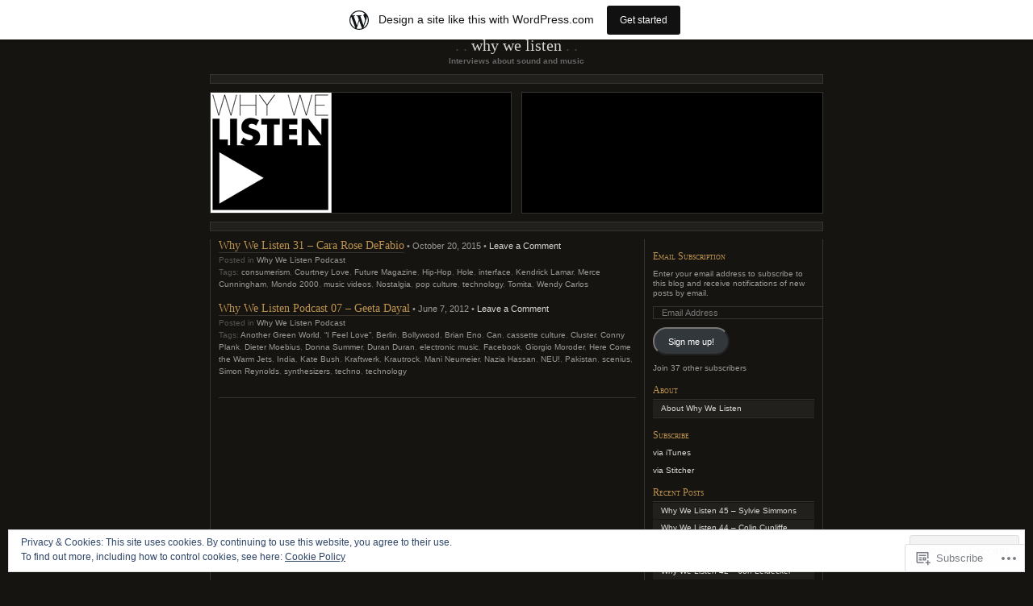

--- FILE ---
content_type: text/html; charset=UTF-8
request_url: https://whywelisten.wordpress.com/tag/technology/
body_size: 19278
content:
<!DOCTYPE html PUBLIC "-//W3C//DTD XHTML 1.0 Transitional//EN" "http://www.w3.org/TR/xhtml1/DTD/xhtml1-transitional.dtd">
<html xmlns="http://www.w3.org/1999/xhtml" lang="en">

<head profile="http://gmpg.org/xfn/11">
	<meta http-equiv="Content-Type" content="text/html; charset=UTF-8" />
	<title>technology | Why We Listen</title>
	<!--[if lte IE 8]>
	<link rel="stylesheet" href="https://s0.wp.com/wp-content/themes/pub/chaoticsoul/ie.css?m=1192578791i" type="text/css" media="screen" />
	<![endif]-->
	<link rel="pingback" href="https://whywelisten.wordpress.com/xmlrpc.php" />
	<meta name='robots' content='max-image-preview:large' />
<link rel='dns-prefetch' href='//s0.wp.com' />
<link rel='dns-prefetch' href='//af.pubmine.com' />
<link rel="alternate" type="application/rss+xml" title="Why We Listen &raquo; Feed" href="https://whywelisten.wordpress.com/feed/" />
<link rel="alternate" type="application/rss+xml" title="Why We Listen &raquo; Comments Feed" href="https://whywelisten.wordpress.com/comments/feed/" />
<link rel="alternate" type="application/rss+xml" title="Why We Listen &raquo; technology Tag Feed" href="https://whywelisten.wordpress.com/tag/technology/feed/" />
	<script type="text/javascript">
		/* <![CDATA[ */
		function addLoadEvent(func) {
			var oldonload = window.onload;
			if (typeof window.onload != 'function') {
				window.onload = func;
			} else {
				window.onload = function () {
					oldonload();
					func();
				}
			}
		}
		/* ]]> */
	</script>
	<link crossorigin='anonymous' rel='stylesheet' id='all-css-0-1' href='/_static/??-eJxljcEOwiAQRH9IXBsNxoPxWyhd6VpYSHcJ6d+LF1PjdWbeG2jF+MyKrJCqKbEGYoFGU0AVwNrbvBCa6BoophKdooDoFvHoRQ6wE4wxh68iuXVBJQ5mdCv06W/yB+/eiZ/EpBvojKm/lTqCn11W8pJr/KCPdB+udrCX082eX28+Gkms&cssminify=yes' type='text/css' media='all' />
<style id='wp-emoji-styles-inline-css'>

	img.wp-smiley, img.emoji {
		display: inline !important;
		border: none !important;
		box-shadow: none !important;
		height: 1em !important;
		width: 1em !important;
		margin: 0 0.07em !important;
		vertical-align: -0.1em !important;
		background: none !important;
		padding: 0 !important;
	}
/*# sourceURL=wp-emoji-styles-inline-css */
</style>
<link crossorigin='anonymous' rel='stylesheet' id='all-css-2-1' href='/wp-content/plugins/gutenberg-core/v22.2.0/build/styles/block-library/style.css?m=1764855221i&cssminify=yes' type='text/css' media='all' />
<style id='wp-block-library-inline-css'>
.has-text-align-justify {
	text-align:justify;
}
.has-text-align-justify{text-align:justify;}

/*# sourceURL=wp-block-library-inline-css */
</style><style id='global-styles-inline-css'>
:root{--wp--preset--aspect-ratio--square: 1;--wp--preset--aspect-ratio--4-3: 4/3;--wp--preset--aspect-ratio--3-4: 3/4;--wp--preset--aspect-ratio--3-2: 3/2;--wp--preset--aspect-ratio--2-3: 2/3;--wp--preset--aspect-ratio--16-9: 16/9;--wp--preset--aspect-ratio--9-16: 9/16;--wp--preset--color--black: #000000;--wp--preset--color--cyan-bluish-gray: #abb8c3;--wp--preset--color--white: #ffffff;--wp--preset--color--pale-pink: #f78da7;--wp--preset--color--vivid-red: #cf2e2e;--wp--preset--color--luminous-vivid-orange: #ff6900;--wp--preset--color--luminous-vivid-amber: #fcb900;--wp--preset--color--light-green-cyan: #7bdcb5;--wp--preset--color--vivid-green-cyan: #00d084;--wp--preset--color--pale-cyan-blue: #8ed1fc;--wp--preset--color--vivid-cyan-blue: #0693e3;--wp--preset--color--vivid-purple: #9b51e0;--wp--preset--gradient--vivid-cyan-blue-to-vivid-purple: linear-gradient(135deg,rgb(6,147,227) 0%,rgb(155,81,224) 100%);--wp--preset--gradient--light-green-cyan-to-vivid-green-cyan: linear-gradient(135deg,rgb(122,220,180) 0%,rgb(0,208,130) 100%);--wp--preset--gradient--luminous-vivid-amber-to-luminous-vivid-orange: linear-gradient(135deg,rgb(252,185,0) 0%,rgb(255,105,0) 100%);--wp--preset--gradient--luminous-vivid-orange-to-vivid-red: linear-gradient(135deg,rgb(255,105,0) 0%,rgb(207,46,46) 100%);--wp--preset--gradient--very-light-gray-to-cyan-bluish-gray: linear-gradient(135deg,rgb(238,238,238) 0%,rgb(169,184,195) 100%);--wp--preset--gradient--cool-to-warm-spectrum: linear-gradient(135deg,rgb(74,234,220) 0%,rgb(151,120,209) 20%,rgb(207,42,186) 40%,rgb(238,44,130) 60%,rgb(251,105,98) 80%,rgb(254,248,76) 100%);--wp--preset--gradient--blush-light-purple: linear-gradient(135deg,rgb(255,206,236) 0%,rgb(152,150,240) 100%);--wp--preset--gradient--blush-bordeaux: linear-gradient(135deg,rgb(254,205,165) 0%,rgb(254,45,45) 50%,rgb(107,0,62) 100%);--wp--preset--gradient--luminous-dusk: linear-gradient(135deg,rgb(255,203,112) 0%,rgb(199,81,192) 50%,rgb(65,88,208) 100%);--wp--preset--gradient--pale-ocean: linear-gradient(135deg,rgb(255,245,203) 0%,rgb(182,227,212) 50%,rgb(51,167,181) 100%);--wp--preset--gradient--electric-grass: linear-gradient(135deg,rgb(202,248,128) 0%,rgb(113,206,126) 100%);--wp--preset--gradient--midnight: linear-gradient(135deg,rgb(2,3,129) 0%,rgb(40,116,252) 100%);--wp--preset--font-size--small: 13px;--wp--preset--font-size--medium: 20px;--wp--preset--font-size--large: 36px;--wp--preset--font-size--x-large: 42px;--wp--preset--font-family--albert-sans: 'Albert Sans', sans-serif;--wp--preset--font-family--alegreya: Alegreya, serif;--wp--preset--font-family--arvo: Arvo, serif;--wp--preset--font-family--bodoni-moda: 'Bodoni Moda', serif;--wp--preset--font-family--bricolage-grotesque: 'Bricolage Grotesque', sans-serif;--wp--preset--font-family--cabin: Cabin, sans-serif;--wp--preset--font-family--chivo: Chivo, sans-serif;--wp--preset--font-family--commissioner: Commissioner, sans-serif;--wp--preset--font-family--cormorant: Cormorant, serif;--wp--preset--font-family--courier-prime: 'Courier Prime', monospace;--wp--preset--font-family--crimson-pro: 'Crimson Pro', serif;--wp--preset--font-family--dm-mono: 'DM Mono', monospace;--wp--preset--font-family--dm-sans: 'DM Sans', sans-serif;--wp--preset--font-family--dm-serif-display: 'DM Serif Display', serif;--wp--preset--font-family--domine: Domine, serif;--wp--preset--font-family--eb-garamond: 'EB Garamond', serif;--wp--preset--font-family--epilogue: Epilogue, sans-serif;--wp--preset--font-family--fahkwang: Fahkwang, sans-serif;--wp--preset--font-family--figtree: Figtree, sans-serif;--wp--preset--font-family--fira-sans: 'Fira Sans', sans-serif;--wp--preset--font-family--fjalla-one: 'Fjalla One', sans-serif;--wp--preset--font-family--fraunces: Fraunces, serif;--wp--preset--font-family--gabarito: Gabarito, system-ui;--wp--preset--font-family--ibm-plex-mono: 'IBM Plex Mono', monospace;--wp--preset--font-family--ibm-plex-sans: 'IBM Plex Sans', sans-serif;--wp--preset--font-family--ibarra-real-nova: 'Ibarra Real Nova', serif;--wp--preset--font-family--instrument-serif: 'Instrument Serif', serif;--wp--preset--font-family--inter: Inter, sans-serif;--wp--preset--font-family--josefin-sans: 'Josefin Sans', sans-serif;--wp--preset--font-family--jost: Jost, sans-serif;--wp--preset--font-family--libre-baskerville: 'Libre Baskerville', serif;--wp--preset--font-family--libre-franklin: 'Libre Franklin', sans-serif;--wp--preset--font-family--literata: Literata, serif;--wp--preset--font-family--lora: Lora, serif;--wp--preset--font-family--merriweather: Merriweather, serif;--wp--preset--font-family--montserrat: Montserrat, sans-serif;--wp--preset--font-family--newsreader: Newsreader, serif;--wp--preset--font-family--noto-sans-mono: 'Noto Sans Mono', sans-serif;--wp--preset--font-family--nunito: Nunito, sans-serif;--wp--preset--font-family--open-sans: 'Open Sans', sans-serif;--wp--preset--font-family--overpass: Overpass, sans-serif;--wp--preset--font-family--pt-serif: 'PT Serif', serif;--wp--preset--font-family--petrona: Petrona, serif;--wp--preset--font-family--piazzolla: Piazzolla, serif;--wp--preset--font-family--playfair-display: 'Playfair Display', serif;--wp--preset--font-family--plus-jakarta-sans: 'Plus Jakarta Sans', sans-serif;--wp--preset--font-family--poppins: Poppins, sans-serif;--wp--preset--font-family--raleway: Raleway, sans-serif;--wp--preset--font-family--roboto: Roboto, sans-serif;--wp--preset--font-family--roboto-slab: 'Roboto Slab', serif;--wp--preset--font-family--rubik: Rubik, sans-serif;--wp--preset--font-family--rufina: Rufina, serif;--wp--preset--font-family--sora: Sora, sans-serif;--wp--preset--font-family--source-sans-3: 'Source Sans 3', sans-serif;--wp--preset--font-family--source-serif-4: 'Source Serif 4', serif;--wp--preset--font-family--space-mono: 'Space Mono', monospace;--wp--preset--font-family--syne: Syne, sans-serif;--wp--preset--font-family--texturina: Texturina, serif;--wp--preset--font-family--urbanist: Urbanist, sans-serif;--wp--preset--font-family--work-sans: 'Work Sans', sans-serif;--wp--preset--spacing--20: 0.44rem;--wp--preset--spacing--30: 0.67rem;--wp--preset--spacing--40: 1rem;--wp--preset--spacing--50: 1.5rem;--wp--preset--spacing--60: 2.25rem;--wp--preset--spacing--70: 3.38rem;--wp--preset--spacing--80: 5.06rem;--wp--preset--shadow--natural: 6px 6px 9px rgba(0, 0, 0, 0.2);--wp--preset--shadow--deep: 12px 12px 50px rgba(0, 0, 0, 0.4);--wp--preset--shadow--sharp: 6px 6px 0px rgba(0, 0, 0, 0.2);--wp--preset--shadow--outlined: 6px 6px 0px -3px rgb(255, 255, 255), 6px 6px rgb(0, 0, 0);--wp--preset--shadow--crisp: 6px 6px 0px rgb(0, 0, 0);}:where(.is-layout-flex){gap: 0.5em;}:where(.is-layout-grid){gap: 0.5em;}body .is-layout-flex{display: flex;}.is-layout-flex{flex-wrap: wrap;align-items: center;}.is-layout-flex > :is(*, div){margin: 0;}body .is-layout-grid{display: grid;}.is-layout-grid > :is(*, div){margin: 0;}:where(.wp-block-columns.is-layout-flex){gap: 2em;}:where(.wp-block-columns.is-layout-grid){gap: 2em;}:where(.wp-block-post-template.is-layout-flex){gap: 1.25em;}:where(.wp-block-post-template.is-layout-grid){gap: 1.25em;}.has-black-color{color: var(--wp--preset--color--black) !important;}.has-cyan-bluish-gray-color{color: var(--wp--preset--color--cyan-bluish-gray) !important;}.has-white-color{color: var(--wp--preset--color--white) !important;}.has-pale-pink-color{color: var(--wp--preset--color--pale-pink) !important;}.has-vivid-red-color{color: var(--wp--preset--color--vivid-red) !important;}.has-luminous-vivid-orange-color{color: var(--wp--preset--color--luminous-vivid-orange) !important;}.has-luminous-vivid-amber-color{color: var(--wp--preset--color--luminous-vivid-amber) !important;}.has-light-green-cyan-color{color: var(--wp--preset--color--light-green-cyan) !important;}.has-vivid-green-cyan-color{color: var(--wp--preset--color--vivid-green-cyan) !important;}.has-pale-cyan-blue-color{color: var(--wp--preset--color--pale-cyan-blue) !important;}.has-vivid-cyan-blue-color{color: var(--wp--preset--color--vivid-cyan-blue) !important;}.has-vivid-purple-color{color: var(--wp--preset--color--vivid-purple) !important;}.has-black-background-color{background-color: var(--wp--preset--color--black) !important;}.has-cyan-bluish-gray-background-color{background-color: var(--wp--preset--color--cyan-bluish-gray) !important;}.has-white-background-color{background-color: var(--wp--preset--color--white) !important;}.has-pale-pink-background-color{background-color: var(--wp--preset--color--pale-pink) !important;}.has-vivid-red-background-color{background-color: var(--wp--preset--color--vivid-red) !important;}.has-luminous-vivid-orange-background-color{background-color: var(--wp--preset--color--luminous-vivid-orange) !important;}.has-luminous-vivid-amber-background-color{background-color: var(--wp--preset--color--luminous-vivid-amber) !important;}.has-light-green-cyan-background-color{background-color: var(--wp--preset--color--light-green-cyan) !important;}.has-vivid-green-cyan-background-color{background-color: var(--wp--preset--color--vivid-green-cyan) !important;}.has-pale-cyan-blue-background-color{background-color: var(--wp--preset--color--pale-cyan-blue) !important;}.has-vivid-cyan-blue-background-color{background-color: var(--wp--preset--color--vivid-cyan-blue) !important;}.has-vivid-purple-background-color{background-color: var(--wp--preset--color--vivid-purple) !important;}.has-black-border-color{border-color: var(--wp--preset--color--black) !important;}.has-cyan-bluish-gray-border-color{border-color: var(--wp--preset--color--cyan-bluish-gray) !important;}.has-white-border-color{border-color: var(--wp--preset--color--white) !important;}.has-pale-pink-border-color{border-color: var(--wp--preset--color--pale-pink) !important;}.has-vivid-red-border-color{border-color: var(--wp--preset--color--vivid-red) !important;}.has-luminous-vivid-orange-border-color{border-color: var(--wp--preset--color--luminous-vivid-orange) !important;}.has-luminous-vivid-amber-border-color{border-color: var(--wp--preset--color--luminous-vivid-amber) !important;}.has-light-green-cyan-border-color{border-color: var(--wp--preset--color--light-green-cyan) !important;}.has-vivid-green-cyan-border-color{border-color: var(--wp--preset--color--vivid-green-cyan) !important;}.has-pale-cyan-blue-border-color{border-color: var(--wp--preset--color--pale-cyan-blue) !important;}.has-vivid-cyan-blue-border-color{border-color: var(--wp--preset--color--vivid-cyan-blue) !important;}.has-vivid-purple-border-color{border-color: var(--wp--preset--color--vivid-purple) !important;}.has-vivid-cyan-blue-to-vivid-purple-gradient-background{background: var(--wp--preset--gradient--vivid-cyan-blue-to-vivid-purple) !important;}.has-light-green-cyan-to-vivid-green-cyan-gradient-background{background: var(--wp--preset--gradient--light-green-cyan-to-vivid-green-cyan) !important;}.has-luminous-vivid-amber-to-luminous-vivid-orange-gradient-background{background: var(--wp--preset--gradient--luminous-vivid-amber-to-luminous-vivid-orange) !important;}.has-luminous-vivid-orange-to-vivid-red-gradient-background{background: var(--wp--preset--gradient--luminous-vivid-orange-to-vivid-red) !important;}.has-very-light-gray-to-cyan-bluish-gray-gradient-background{background: var(--wp--preset--gradient--very-light-gray-to-cyan-bluish-gray) !important;}.has-cool-to-warm-spectrum-gradient-background{background: var(--wp--preset--gradient--cool-to-warm-spectrum) !important;}.has-blush-light-purple-gradient-background{background: var(--wp--preset--gradient--blush-light-purple) !important;}.has-blush-bordeaux-gradient-background{background: var(--wp--preset--gradient--blush-bordeaux) !important;}.has-luminous-dusk-gradient-background{background: var(--wp--preset--gradient--luminous-dusk) !important;}.has-pale-ocean-gradient-background{background: var(--wp--preset--gradient--pale-ocean) !important;}.has-electric-grass-gradient-background{background: var(--wp--preset--gradient--electric-grass) !important;}.has-midnight-gradient-background{background: var(--wp--preset--gradient--midnight) !important;}.has-small-font-size{font-size: var(--wp--preset--font-size--small) !important;}.has-medium-font-size{font-size: var(--wp--preset--font-size--medium) !important;}.has-large-font-size{font-size: var(--wp--preset--font-size--large) !important;}.has-x-large-font-size{font-size: var(--wp--preset--font-size--x-large) !important;}.has-albert-sans-font-family{font-family: var(--wp--preset--font-family--albert-sans) !important;}.has-alegreya-font-family{font-family: var(--wp--preset--font-family--alegreya) !important;}.has-arvo-font-family{font-family: var(--wp--preset--font-family--arvo) !important;}.has-bodoni-moda-font-family{font-family: var(--wp--preset--font-family--bodoni-moda) !important;}.has-bricolage-grotesque-font-family{font-family: var(--wp--preset--font-family--bricolage-grotesque) !important;}.has-cabin-font-family{font-family: var(--wp--preset--font-family--cabin) !important;}.has-chivo-font-family{font-family: var(--wp--preset--font-family--chivo) !important;}.has-commissioner-font-family{font-family: var(--wp--preset--font-family--commissioner) !important;}.has-cormorant-font-family{font-family: var(--wp--preset--font-family--cormorant) !important;}.has-courier-prime-font-family{font-family: var(--wp--preset--font-family--courier-prime) !important;}.has-crimson-pro-font-family{font-family: var(--wp--preset--font-family--crimson-pro) !important;}.has-dm-mono-font-family{font-family: var(--wp--preset--font-family--dm-mono) !important;}.has-dm-sans-font-family{font-family: var(--wp--preset--font-family--dm-sans) !important;}.has-dm-serif-display-font-family{font-family: var(--wp--preset--font-family--dm-serif-display) !important;}.has-domine-font-family{font-family: var(--wp--preset--font-family--domine) !important;}.has-eb-garamond-font-family{font-family: var(--wp--preset--font-family--eb-garamond) !important;}.has-epilogue-font-family{font-family: var(--wp--preset--font-family--epilogue) !important;}.has-fahkwang-font-family{font-family: var(--wp--preset--font-family--fahkwang) !important;}.has-figtree-font-family{font-family: var(--wp--preset--font-family--figtree) !important;}.has-fira-sans-font-family{font-family: var(--wp--preset--font-family--fira-sans) !important;}.has-fjalla-one-font-family{font-family: var(--wp--preset--font-family--fjalla-one) !important;}.has-fraunces-font-family{font-family: var(--wp--preset--font-family--fraunces) !important;}.has-gabarito-font-family{font-family: var(--wp--preset--font-family--gabarito) !important;}.has-ibm-plex-mono-font-family{font-family: var(--wp--preset--font-family--ibm-plex-mono) !important;}.has-ibm-plex-sans-font-family{font-family: var(--wp--preset--font-family--ibm-plex-sans) !important;}.has-ibarra-real-nova-font-family{font-family: var(--wp--preset--font-family--ibarra-real-nova) !important;}.has-instrument-serif-font-family{font-family: var(--wp--preset--font-family--instrument-serif) !important;}.has-inter-font-family{font-family: var(--wp--preset--font-family--inter) !important;}.has-josefin-sans-font-family{font-family: var(--wp--preset--font-family--josefin-sans) !important;}.has-jost-font-family{font-family: var(--wp--preset--font-family--jost) !important;}.has-libre-baskerville-font-family{font-family: var(--wp--preset--font-family--libre-baskerville) !important;}.has-libre-franklin-font-family{font-family: var(--wp--preset--font-family--libre-franklin) !important;}.has-literata-font-family{font-family: var(--wp--preset--font-family--literata) !important;}.has-lora-font-family{font-family: var(--wp--preset--font-family--lora) !important;}.has-merriweather-font-family{font-family: var(--wp--preset--font-family--merriweather) !important;}.has-montserrat-font-family{font-family: var(--wp--preset--font-family--montserrat) !important;}.has-newsreader-font-family{font-family: var(--wp--preset--font-family--newsreader) !important;}.has-noto-sans-mono-font-family{font-family: var(--wp--preset--font-family--noto-sans-mono) !important;}.has-nunito-font-family{font-family: var(--wp--preset--font-family--nunito) !important;}.has-open-sans-font-family{font-family: var(--wp--preset--font-family--open-sans) !important;}.has-overpass-font-family{font-family: var(--wp--preset--font-family--overpass) !important;}.has-pt-serif-font-family{font-family: var(--wp--preset--font-family--pt-serif) !important;}.has-petrona-font-family{font-family: var(--wp--preset--font-family--petrona) !important;}.has-piazzolla-font-family{font-family: var(--wp--preset--font-family--piazzolla) !important;}.has-playfair-display-font-family{font-family: var(--wp--preset--font-family--playfair-display) !important;}.has-plus-jakarta-sans-font-family{font-family: var(--wp--preset--font-family--plus-jakarta-sans) !important;}.has-poppins-font-family{font-family: var(--wp--preset--font-family--poppins) !important;}.has-raleway-font-family{font-family: var(--wp--preset--font-family--raleway) !important;}.has-roboto-font-family{font-family: var(--wp--preset--font-family--roboto) !important;}.has-roboto-slab-font-family{font-family: var(--wp--preset--font-family--roboto-slab) !important;}.has-rubik-font-family{font-family: var(--wp--preset--font-family--rubik) !important;}.has-rufina-font-family{font-family: var(--wp--preset--font-family--rufina) !important;}.has-sora-font-family{font-family: var(--wp--preset--font-family--sora) !important;}.has-source-sans-3-font-family{font-family: var(--wp--preset--font-family--source-sans-3) !important;}.has-source-serif-4-font-family{font-family: var(--wp--preset--font-family--source-serif-4) !important;}.has-space-mono-font-family{font-family: var(--wp--preset--font-family--space-mono) !important;}.has-syne-font-family{font-family: var(--wp--preset--font-family--syne) !important;}.has-texturina-font-family{font-family: var(--wp--preset--font-family--texturina) !important;}.has-urbanist-font-family{font-family: var(--wp--preset--font-family--urbanist) !important;}.has-work-sans-font-family{font-family: var(--wp--preset--font-family--work-sans) !important;}
/*# sourceURL=global-styles-inline-css */
</style>

<style id='classic-theme-styles-inline-css'>
/*! This file is auto-generated */
.wp-block-button__link{color:#fff;background-color:#32373c;border-radius:9999px;box-shadow:none;text-decoration:none;padding:calc(.667em + 2px) calc(1.333em + 2px);font-size:1.125em}.wp-block-file__button{background:#32373c;color:#fff;text-decoration:none}
/*# sourceURL=/wp-includes/css/classic-themes.min.css */
</style>
<link crossorigin='anonymous' rel='stylesheet' id='all-css-4-1' href='/_static/??-eJyFkN1uwzAIhV9oBKWNuu2i6rM4DnXp7NgyuD9vX7pp66ZK2Q0CdD4OgOcCPs9Ks2KJLfAs6PMYs/8QXHX9W9eDcCqRoNKpG3Bi0R8FiF4jdV7kBX8NSg0esypZPxWnd0WiiR1FSiZbws48BVLD5TsHpcsyUswGxrFUEgGLiVsCPZiXPHFfbSxtRH9wWdlLbhH/PaeSHR4sDZ+rPcolKFAGe5dTzvOfAvbRcb2ju7TtX4d+875erzbHGwEylsc=&cssminify=yes' type='text/css' media='all' />
<link crossorigin='anonymous' rel='stylesheet' id='print-css-5-1' href='/wp-content/mu-plugins/global-print/global-print.css?m=1465851035i&cssminify=yes' type='text/css' media='print' />
<style id='jetpack-global-styles-frontend-style-inline-css'>
:root { --font-headings: unset; --font-base: unset; --font-headings-default: -apple-system,BlinkMacSystemFont,"Segoe UI",Roboto,Oxygen-Sans,Ubuntu,Cantarell,"Helvetica Neue",sans-serif; --font-base-default: -apple-system,BlinkMacSystemFont,"Segoe UI",Roboto,Oxygen-Sans,Ubuntu,Cantarell,"Helvetica Neue",sans-serif;}
/*# sourceURL=jetpack-global-styles-frontend-style-inline-css */
</style>
<link crossorigin='anonymous' rel='stylesheet' id='all-css-8-1' href='/wp-content/themes/h4/global.css?m=1420737423i&cssminify=yes' type='text/css' media='all' />
<script type="text/javascript" id="wpcom-actionbar-placeholder-js-extra">
/* <![CDATA[ */
var actionbardata = {"siteID":"21859819","postID":"0","siteURL":"https://whywelisten.wordpress.com","xhrURL":"https://whywelisten.wordpress.com/wp-admin/admin-ajax.php","nonce":"6dfe660a43","isLoggedIn":"","statusMessage":"","subsEmailDefault":"instantly","proxyScriptUrl":"https://s0.wp.com/wp-content/js/wpcom-proxy-request.js?m=1513050504i&amp;ver=20211021","i18n":{"followedText":"New posts from this site will now appear in your \u003Ca href=\"https://wordpress.com/reader\"\u003EReader\u003C/a\u003E","foldBar":"Collapse this bar","unfoldBar":"Expand this bar","shortLinkCopied":"Shortlink copied to clipboard."}};
//# sourceURL=wpcom-actionbar-placeholder-js-extra
/* ]]> */
</script>
<script type="text/javascript" id="jetpack-mu-wpcom-settings-js-before">
/* <![CDATA[ */
var JETPACK_MU_WPCOM_SETTINGS = {"assetsUrl":"https://s0.wp.com/wp-content/mu-plugins/jetpack-mu-wpcom-plugin/sun/jetpack_vendor/automattic/jetpack-mu-wpcom/src/build/"};
//# sourceURL=jetpack-mu-wpcom-settings-js-before
/* ]]> */
</script>
<script crossorigin='anonymous' type='text/javascript'  src='/_static/??/wp-content/js/rlt-proxy.js,/wp-content/blog-plugins/wordads-classes/js/cmp/v2/cmp-non-gdpr.js?m=1720530689j'></script>
<script type="text/javascript" id="rlt-proxy-js-after">
/* <![CDATA[ */
	rltInitialize( {"token":null,"iframeOrigins":["https:\/\/widgets.wp.com"]} );
//# sourceURL=rlt-proxy-js-after
/* ]]> */
</script>
<link rel="EditURI" type="application/rsd+xml" title="RSD" href="https://whywelisten.wordpress.com/xmlrpc.php?rsd" />
<meta name="generator" content="WordPress.com" />

<!-- Jetpack Open Graph Tags -->
<meta property="og:type" content="website" />
<meta property="og:title" content="technology &#8211; Why We Listen" />
<meta property="og:url" content="https://whywelisten.wordpress.com/tag/technology/" />
<meta property="og:site_name" content="Why We Listen" />
<meta property="og:image" content="https://secure.gravatar.com/blavatar/5706406e6a8be7ea23398c2720d779f4b17812e8dd919609fc53fab4547043cd?s=200&#038;ts=1768637068" />
<meta property="og:image:width" content="200" />
<meta property="og:image:height" content="200" />
<meta property="og:image:alt" content="" />
<meta property="og:locale" content="en_US" />
<meta property="fb:app_id" content="249643311490" />

<!-- End Jetpack Open Graph Tags -->
<link rel="shortcut icon" type="image/x-icon" href="https://secure.gravatar.com/blavatar/5706406e6a8be7ea23398c2720d779f4b17812e8dd919609fc53fab4547043cd?s=32" sizes="16x16" />
<link rel="icon" type="image/x-icon" href="https://secure.gravatar.com/blavatar/5706406e6a8be7ea23398c2720d779f4b17812e8dd919609fc53fab4547043cd?s=32" sizes="16x16" />
<link rel="apple-touch-icon" href="https://secure.gravatar.com/blavatar/5706406e6a8be7ea23398c2720d779f4b17812e8dd919609fc53fab4547043cd?s=114" />
<link rel='openid.server' href='https://whywelisten.wordpress.com/?openidserver=1' />
<link rel='openid.delegate' href='https://whywelisten.wordpress.com/' />
<link rel="search" type="application/opensearchdescription+xml" href="https://whywelisten.wordpress.com/osd.xml" title="Why We Listen" />
<link rel="search" type="application/opensearchdescription+xml" href="https://s1.wp.com/opensearch.xml" title="WordPress.com" />
		<style id="wpcom-hotfix-masterbar-style">
			@media screen and (min-width: 783px) {
				#wpadminbar .quicklinks li#wp-admin-bar-my-account.with-avatar > a img {
					margin-top: 5px;
				}
			}
		</style>
		<meta name="description" content="Posts about technology written by marckate" />
<script type="text/javascript">
/* <![CDATA[ */
var wa_client = {}; wa_client.cmd = []; wa_client.config = { 'blog_id': 21859819, 'blog_language': 'en', 'is_wordads': false, 'hosting_type': 0, 'afp_account_id': null, 'afp_host_id': 5038568878849053, 'theme': 'pub/chaoticsoul', '_': { 'title': 'Advertisement', 'privacy_settings': 'Privacy Settings' }, 'formats': [ 'belowpost', 'bottom_sticky', 'sidebar_sticky_right', 'sidebar', 'gutenberg_rectangle', 'gutenberg_leaderboard', 'gutenberg_mobile_leaderboard', 'gutenberg_skyscraper' ] };
/* ]]> */
</script>
		<script type="text/javascript">

			window.doNotSellCallback = function() {

				var linkElements = [
					'a[href="https://wordpress.com/?ref=footer_blog"]',
					'a[href="https://wordpress.com/?ref=footer_website"]',
					'a[href="https://wordpress.com/?ref=vertical_footer"]',
					'a[href^="https://wordpress.com/?ref=footer_segment_"]',
				].join(',');

				var dnsLink = document.createElement( 'a' );
				dnsLink.href = 'https://wordpress.com/advertising-program-optout/';
				dnsLink.classList.add( 'do-not-sell-link' );
				dnsLink.rel = 'nofollow';
				dnsLink.style.marginLeft = '0.5em';
				dnsLink.textContent = 'Do Not Sell or Share My Personal Information';

				var creditLinks = document.querySelectorAll( linkElements );

				if ( 0 === creditLinks.length ) {
					return false;
				}

				Array.prototype.forEach.call( creditLinks, function( el ) {
					el.insertAdjacentElement( 'afterend', dnsLink );
				});

				return true;
			};

		</script>
		<script type="text/javascript">
	window.google_analytics_uacct = "UA-52447-2";
</script>

<script type="text/javascript">
	var _gaq = _gaq || [];
	_gaq.push(['_setAccount', 'UA-52447-2']);
	_gaq.push(['_gat._anonymizeIp']);
	_gaq.push(['_setDomainName', 'wordpress.com']);
	_gaq.push(['_initData']);
	_gaq.push(['_trackPageview']);

	(function() {
		var ga = document.createElement('script'); ga.type = 'text/javascript'; ga.async = true;
		ga.src = ('https:' == document.location.protocol ? 'https://ssl' : 'http://www') + '.google-analytics.com/ga.js';
		(document.getElementsByTagName('head')[0] || document.getElementsByTagName('body')[0]).appendChild(ga);
	})();
</script>
<link crossorigin='anonymous' rel='stylesheet' id='all-css-0-3' href='/wp-content/mu-plugins/jetpack-plugin/sun/_inc/build/subscriptions/subscriptions.min.css?m=1753981412i&cssminify=yes' type='text/css' media='all' />
</head>
<body class="archive tag tag-technology tag-6 wp-theme-pubchaoticsoul customizer-styles-applied jetpack-reblog-enabled has-marketing-bar has-marketing-bar-theme-chaoticsoul">
<div id="page">

<div id="header">
	<h1><a href="https://whywelisten.wordpress.com/">Why We Listen</a></h1>
	<div class="description">Interviews about sound and music</div>
</div>

<div class="hr">&nbsp;</div> <!-- because IE sucks at styling HRs -->

<div id="headerimg" class="clearfix">
	<div id="header-overlay"> </div>
	<div id="header-image"><img alt="" src="https://whywelisten.wordpress.com/wp-content/uploads/2012/02/wwl-header.jpg" /></div>
</div>

	<div class="hr">&nbsp;</div>

<div id="wrapper" class="clearfix">
	<div id="content" class="widecolumn">

		
		 
				<div class="post-420 post type-post status-publish format-standard hentry category-why-we-listen-podcast tag-consumerism tag-courtney-love tag-future-magazine tag-hip-hop tag-hole tag-interface tag-kendrick-lamar tag-merce-cunningham tag-mondo-2000 tag-music-videos tag-nostalgia tag-pop-culture tag-technology tag-tomita tag-wendy-carlos">
			<h2 id="post-420"><a href="https://whywelisten.wordpress.com/2015/10/20/why-we-listen-31-cara-rose-defabio/" rel="bookmark">Why We Listen 31 – Cara Rose&nbsp;DeFabio</a></h2>
			&bull; October 20, 2015 &bull; <a href="https://whywelisten.wordpress.com/2015/10/20/why-we-listen-31-cara-rose-defabio/#respond">Leave a Comment</a>
			<p class="postmetadata">Posted in <a href="https://whywelisten.wordpress.com/category/why-we-listen-podcast/" rel="category tag">Why We Listen Podcast</a>				<br />Tags: <a href="https://whywelisten.wordpress.com/tag/consumerism/" rel="tag">consumerism</a>, <a href="https://whywelisten.wordpress.com/tag/courtney-love/" rel="tag">Courtney Love</a>, <a href="https://whywelisten.wordpress.com/tag/future-magazine/" rel="tag">Future Magazine</a>, <a href="https://whywelisten.wordpress.com/tag/hip-hop/" rel="tag">Hip-Hop</a>, <a href="https://whywelisten.wordpress.com/tag/hole/" rel="tag">Hole</a>, <a href="https://whywelisten.wordpress.com/tag/interface/" rel="tag">interface</a>, <a href="https://whywelisten.wordpress.com/tag/kendrick-lamar/" rel="tag">Kendrick Lamar</a>, <a href="https://whywelisten.wordpress.com/tag/merce-cunningham/" rel="tag">Merce Cunningham</a>, <a href="https://whywelisten.wordpress.com/tag/mondo-2000/" rel="tag">Mondo 2000</a>, <a href="https://whywelisten.wordpress.com/tag/music-videos/" rel="tag">music videos</a>, <a href="https://whywelisten.wordpress.com/tag/nostalgia/" rel="tag">Nostalgia</a>, <a href="https://whywelisten.wordpress.com/tag/pop-culture/" rel="tag">pop culture</a>, <a href="https://whywelisten.wordpress.com/tag/technology/" rel="tag">technology</a>, <a href="https://whywelisten.wordpress.com/tag/tomita/" rel="tag">Tomita</a>, <a href="https://whywelisten.wordpress.com/tag/wendy-carlos/" rel="tag">Wendy Carlos</a>			</p>
		</div>

		<br />

				<div class="post-186 post type-post status-publish format-standard hentry category-why-we-listen-podcast tag-another-green-world tag-i-feel-love tag-berlin tag-bollywood tag-brian-eno tag-can tag-cassette-culture tag-cluster tag-conny-plank tag-dieter-moebius tag-donna-summer tag-duran-duran tag-electronic-music tag-facebook tag-giorgio-moroder tag-here-come-the-warm-jets tag-india tag-kate-bush tag-kraftwerk tag-krautrock tag-mani-neumeier tag-nazia-hassan tag-neu tag-pakistan tag-scenius tag-simon-reynolds tag-synthesizers tag-techno tag-technology">
			<h2 id="post-186"><a href="https://whywelisten.wordpress.com/2012/06/07/why-we-listen-podcast-07-geeta-dayal/" rel="bookmark">Why We Listen Podcast 07 &#8211; Geeta&nbsp;Dayal</a></h2>
			&bull; June 7, 2012 &bull; <a href="https://whywelisten.wordpress.com/2012/06/07/why-we-listen-podcast-07-geeta-dayal/#respond">Leave a Comment</a>
			<p class="postmetadata">Posted in <a href="https://whywelisten.wordpress.com/category/why-we-listen-podcast/" rel="category tag">Why We Listen Podcast</a>				<br />Tags: <a href="https://whywelisten.wordpress.com/tag/another-green-world/" rel="tag">Another Green World</a>, <a href="https://whywelisten.wordpress.com/tag/i-feel-love/" rel="tag">“I Feel Love”</a>, <a href="https://whywelisten.wordpress.com/tag/berlin/" rel="tag">Berlin</a>, <a href="https://whywelisten.wordpress.com/tag/bollywood/" rel="tag">Bollywood</a>, <a href="https://whywelisten.wordpress.com/tag/brian-eno/" rel="tag">Brian Eno</a>, <a href="https://whywelisten.wordpress.com/tag/can/" rel="tag">Can</a>, <a href="https://whywelisten.wordpress.com/tag/cassette-culture/" rel="tag">cassette culture</a>, <a href="https://whywelisten.wordpress.com/tag/cluster/" rel="tag">Cluster</a>, <a href="https://whywelisten.wordpress.com/tag/conny-plank/" rel="tag">Conny Plank</a>, <a href="https://whywelisten.wordpress.com/tag/dieter-moebius/" rel="tag">Dieter Moebius</a>, <a href="https://whywelisten.wordpress.com/tag/donna-summer/" rel="tag">Donna Summer</a>, <a href="https://whywelisten.wordpress.com/tag/duran-duran/" rel="tag">Duran Duran</a>, <a href="https://whywelisten.wordpress.com/tag/electronic-music/" rel="tag">electronic music</a>, <a href="https://whywelisten.wordpress.com/tag/facebook/" rel="tag">Facebook</a>, <a href="https://whywelisten.wordpress.com/tag/giorgio-moroder/" rel="tag">Giorgio Moroder</a>, <a href="https://whywelisten.wordpress.com/tag/here-come-the-warm-jets/" rel="tag">Here Come the Warm Jets</a>, <a href="https://whywelisten.wordpress.com/tag/india/" rel="tag">India</a>, <a href="https://whywelisten.wordpress.com/tag/kate-bush/" rel="tag">Kate Bush</a>, <a href="https://whywelisten.wordpress.com/tag/kraftwerk/" rel="tag">Kraftwerk</a>, <a href="https://whywelisten.wordpress.com/tag/krautrock/" rel="tag">Krautrock</a>, <a href="https://whywelisten.wordpress.com/tag/mani-neumeier/" rel="tag">Mani Neumeier</a>, <a href="https://whywelisten.wordpress.com/tag/nazia-hassan/" rel="tag">Nazia Hassan</a>, <a href="https://whywelisten.wordpress.com/tag/neu/" rel="tag">NEU!</a>, <a href="https://whywelisten.wordpress.com/tag/pakistan/" rel="tag">Pakistan</a>, <a href="https://whywelisten.wordpress.com/tag/scenius/" rel="tag">scenius</a>, <a href="https://whywelisten.wordpress.com/tag/simon-reynolds/" rel="tag">Simon Reynolds</a>, <a href="https://whywelisten.wordpress.com/tag/synthesizers/" rel="tag">synthesizers</a>, <a href="https://whywelisten.wordpress.com/tag/techno/" rel="tag">techno</a>, <a href="https://whywelisten.wordpress.com/tag/technology/" rel="tag">technology</a>			</p>
		</div>

		<br />

		
		<div class="navigation">
			<div class="alignleft"></div>
			<div class="alignright"></div>
		</div>

	
	</div>

	<div id="sidebar">
		<div id="blog_subscription-3" class="widget widget_blog_subscription jetpack_subscription_widget"><h3><label for="subscribe-field">Email Subscription</label></h3>

			<div class="wp-block-jetpack-subscriptions__container">
			<form
				action="https://subscribe.wordpress.com"
				method="post"
				accept-charset="utf-8"
				data-blog="21859819"
				data-post_access_level="everybody"
				id="subscribe-blog"
			>
				<p>Enter your email address to subscribe to this blog and receive notifications of new posts by email.</p>
				<p id="subscribe-email">
					<label
						id="subscribe-field-label"
						for="subscribe-field"
						class="screen-reader-text"
					>
						Email Address:					</label>

					<input
							type="email"
							name="email"
							autocomplete="email"
							
							style="width: 95%; padding: 1px 10px"
							placeholder="Email Address"
							value=""
							id="subscribe-field"
							required
						/>				</p>

				<p id="subscribe-submit"
									>
					<input type="hidden" name="action" value="subscribe"/>
					<input type="hidden" name="blog_id" value="21859819"/>
					<input type="hidden" name="source" value="https://whywelisten.wordpress.com/tag/technology/"/>
					<input type="hidden" name="sub-type" value="widget"/>
					<input type="hidden" name="redirect_fragment" value="subscribe-blog"/>
					<input type="hidden" id="_wpnonce" name="_wpnonce" value="df00efd12c" />					<button type="submit"
													class="wp-block-button__link"
																	>
						Sign me up!					</button>
				</p>
			</form>
							<div class="wp-block-jetpack-subscriptions__subscount">
					Join 37 other subscribers				</div>
						</div>
			
</div><div id="pages-3" class="widget widget_pages"><h3>About</h3>
			<ul>
				<li class="page_item page-item-2"><a href="https://whywelisten.wordpress.com/about/">About Why We&nbsp;Listen</a></li>
			</ul>

			</div><div id="text-4" class="widget widget_text"><h3>Subscribe</h3>			<div class="textwidget"><p><a href="http://itunes.apple.com/us/podcast/why-we-listen-why-we-listen/id504696088">via iTunes</a></p>
<p><a href="http://stitcher.com/s?fid=32930&amp;refid=stpr">via Stitcher</a></p>
</div>
		</div>
		<div id="recent-posts-3" class="widget widget_recent_entries">
		<h3>Recent Posts</h3>
		<ul>
											<li>
					<a href="https://whywelisten.wordpress.com/2018/05/28/why-we-listen-45-sylvie-simmons/">Why We Listen 45 &#8211; Sylvie&nbsp;Simmons</a>
									</li>
											<li>
					<a href="https://whywelisten.wordpress.com/2017/11/07/why-we-listen-44-colin-cunliffe/">Why We Listen 44 – Colin&nbsp;Cunliffe</a>
									</li>
											<li>
					<a href="https://whywelisten.wordpress.com/2017/07/11/why-we-listen-43-don-buchla-memorial-panel/">Why We Listen 43 &#8211; Don Buchla Memorial&nbsp;Panel</a>
									</li>
											<li>
					<a href="https://whywelisten.wordpress.com/2017/07/03/why-we-listen-42-jon-leidecker/">Why We Listen 42 &#8211; Jon&nbsp;Leidecker</a>
									</li>
											<li>
					<a href="https://whywelisten.wordpress.com/2017/04/24/why-we-listen-41-nayland-blake/">Why We Listen 41 &#8211; Nayland&nbsp;Blake</a>
									</li>
											<li>
					<a href="https://whywelisten.wordpress.com/2016/12/07/why-we-listen-40-miguel-gutierrez/">Why We Listen 40 – Miguel&nbsp;Gutierrez</a>
									</li>
											<li>
					<a href="https://whywelisten.wordpress.com/2016/07/07/why-we-listen-39-brontez-purnell/">Why We Listen 39 – Brontez&nbsp;Purnell</a>
									</li>
											<li>
					<a href="https://whywelisten.wordpress.com/2016/06/28/why-we-listen-38-antonia-crane/">Why We Listen 38  – Antonia&nbsp;Crane</a>
									</li>
											<li>
					<a href="https://whywelisten.wordpress.com/2016/05/17/why-we-listen-37-matt-werth/">Why We Listen 37 &#8211; Matt&nbsp;Werth</a>
									</li>
											<li>
					<a href="https://whywelisten.wordpress.com/2016/04/28/why-we-listen-36-sarah-davachi/">Why We Listen 36 – Sarah&nbsp;Davachi</a>
									</li>
					</ul>

		</div><div id="categories-3" class="widget widget_categories"><h3>Categories</h3>
			<ul>
					<li class="cat-item cat-item-79745019"><a href="https://whywelisten.wordpress.com/category/why-we-listen-podcast/">Why We Listen Podcast</a>
</li>
	<li class="cat-item cat-item-4822"><a href="https://whywelisten.wordpress.com/category/words/">Words</a>
</li>
			</ul>

			</div><div id="wp_tag_cloud-2" class="widget wp_widget_tag_cloud"><h3>Tags</h3><a href="https://whywelisten.wordpress.com/tag/anvil/" class="tag-cloud-link tag-link-228911 tag-link-position-1" style="font-size: 8pt;" aria-label="Anvil (1 item)">Anvil</a>
<a href="https://whywelisten.wordpress.com/tag/authenticity/" class="tag-cloud-link tag-link-27412 tag-link-position-2" style="font-size: 14pt;" aria-label="Authenticity (3 items)">Authenticity</a>
<a href="https://whywelisten.wordpress.com/tag/berlin/" class="tag-cloud-link tag-link-7977 tag-link-position-3" style="font-size: 14pt;" aria-label="Berlin (3 items)">Berlin</a>
<a href="https://whywelisten.wordpress.com/tag/bikini-kill/" class="tag-cloud-link tag-link-911594 tag-link-position-4" style="font-size: 11.6pt;" aria-label="Bikini Kill (2 items)">Bikini Kill</a>
<a href="https://whywelisten.wordpress.com/tag/blondie/" class="tag-cloud-link tag-link-69047 tag-link-position-5" style="font-size: 14pt;" aria-label="Blondie (3 items)">Blondie</a>
<a href="https://whywelisten.wordpress.com/tag/bob-ostertag/" class="tag-cloud-link tag-link-5827011 tag-link-position-6" style="font-size: 11.6pt;" aria-label="Bob Ostertag (2 items)">Bob Ostertag</a>
<a href="https://whywelisten.wordpress.com/tag/brian-eno/" class="tag-cloud-link tag-link-178220 tag-link-position-7" style="font-size: 11.6pt;" aria-label="Brian Eno (2 items)">Brian Eno</a>
<a href="https://whywelisten.wordpress.com/tag/christian-music/" class="tag-cloud-link tag-link-76011 tag-link-position-8" style="font-size: 11.6pt;" aria-label="Christian Music (2 items)">Christian Music</a>
<a href="https://whywelisten.wordpress.com/tag/conceptual-art/" class="tag-cloud-link tag-link-142142 tag-link-position-9" style="font-size: 11.6pt;" aria-label="conceptual art (2 items)">conceptual art</a>
<a href="https://whywelisten.wordpress.com/tag/daniel-coffeen/" class="tag-cloud-link tag-link-70091986 tag-link-position-10" style="font-size: 11.6pt;" aria-label="Daniel Coffeen (2 items)">Daniel Coffeen</a>
<a href="https://whywelisten.wordpress.com/tag/david-bowie/" class="tag-cloud-link tag-link-76749 tag-link-position-11" style="font-size: 16pt;" aria-label="David Bowie (4 items)">David Bowie</a>
<a href="https://whywelisten.wordpress.com/tag/digital-audio/" class="tag-cloud-link tag-link-43814 tag-link-position-12" style="font-size: 11.6pt;" aria-label="Digital Audio (2 items)">Digital Audio</a>
<a href="https://whywelisten.wordpress.com/tag/drag/" class="tag-cloud-link tag-link-61511 tag-link-position-13" style="font-size: 16pt;" aria-label="drag (4 items)">drag</a>
<a href="https://whywelisten.wordpress.com/tag/electronic-music/" class="tag-cloud-link tag-link-20412 tag-link-position-14" style="font-size: 11.6pt;" aria-label="electronic music (2 items)">electronic music</a>
<a href="https://whywelisten.wordpress.com/tag/facebook/" class="tag-cloud-link tag-link-81819 tag-link-position-15" style="font-size: 11.6pt;" aria-label="Facebook (2 items)">Facebook</a>
<a href="https://whywelisten.wordpress.com/tag/glam-rock/" class="tag-cloud-link tag-link-201358 tag-link-position-16" style="font-size: 11.6pt;" aria-label="Glam Rock (2 items)">Glam Rock</a>
<a href="https://whywelisten.wordpress.com/tag/hardcore/" class="tag-cloud-link tag-link-14499 tag-link-position-17" style="font-size: 11.6pt;" aria-label="hardcore (2 items)">hardcore</a>
<a href="https://whywelisten.wordpress.com/tag/hip-hop/" class="tag-cloud-link tag-link-31276 tag-link-position-18" style="font-size: 11.6pt;" aria-label="Hip-Hop (2 items)">Hip-Hop</a>
<a href="https://whywelisten.wordpress.com/tag/horror/" class="tag-cloud-link tag-link-1252 tag-link-position-19" style="font-size: 14pt;" aria-label="Horror (3 items)">Horror</a>
<a href="https://whywelisten.wordpress.com/tag/japan/" class="tag-cloud-link tag-link-2062 tag-link-position-20" style="font-size: 11.6pt;" aria-label="Japan (2 items)">Japan</a>
<a href="https://whywelisten.wordpress.com/tag/jaron-lanier/" class="tag-cloud-link tag-link-611011 tag-link-position-21" style="font-size: 11.6pt;" aria-label="Jaron Lanier (2 items)">Jaron Lanier</a>
<a href="https://whywelisten.wordpress.com/tag/jazz/" class="tag-cloud-link tag-link-21992 tag-link-position-22" style="font-size: 14pt;" aria-label="Jazz (3 items)">Jazz</a>
<a href="https://whywelisten.wordpress.com/tag/john-lydon/" class="tag-cloud-link tag-link-849205 tag-link-position-23" style="font-size: 11.6pt;" aria-label="John Lydon (2 items)">John Lydon</a>
<a href="https://whywelisten.wordpress.com/tag/kate-bush/" class="tag-cloud-link tag-link-9081 tag-link-position-24" style="font-size: 14pt;" aria-label="Kate Bush (3 items)">Kate Bush</a>
<a href="https://whywelisten.wordpress.com/tag/kraftwerk/" class="tag-cloud-link tag-link-231503 tag-link-position-25" style="font-size: 11.6pt;" aria-label="Kraftwerk (2 items)">Kraftwerk</a>
<a href="https://whywelisten.wordpress.com/tag/krautrock/" class="tag-cloud-link tag-link-253808 tag-link-position-26" style="font-size: 11.6pt;" aria-label="Krautrock (2 items)">Krautrock</a>
<a href="https://whywelisten.wordpress.com/tag/leonard-cohen/" class="tag-cloud-link tag-link-98117 tag-link-position-27" style="font-size: 11.6pt;" aria-label="Leonard Cohen (2 items)">Leonard Cohen</a>
<a href="https://whywelisten.wordpress.com/tag/lyrics/" class="tag-cloud-link tag-link-1453 tag-link-position-28" style="font-size: 11.6pt;" aria-label="lyrics (2 items)">lyrics</a>
<a href="https://whywelisten.wordpress.com/tag/madonna/" class="tag-cloud-link tag-link-4574 tag-link-position-29" style="font-size: 11.6pt;" aria-label="Madonna (2 items)">Madonna</a>
<a href="https://whywelisten.wordpress.com/tag/magma/" class="tag-cloud-link tag-link-395460 tag-link-position-30" style="font-size: 11.6pt;" aria-label="Magma (2 items)">Magma</a>
<a href="https://whywelisten.wordpress.com/tag/marc-kate/" class="tag-cloud-link tag-link-31651136 tag-link-position-31" style="font-size: 11.6pt;" aria-label="Marc Kate (2 items)">Marc Kate</a>
<a href="https://whywelisten.wordpress.com/tag/masculinity/" class="tag-cloud-link tag-link-246210 tag-link-position-32" style="font-size: 8pt;" aria-label="Masculinity (1 item)">Masculinity</a>
<a href="https://whywelisten.wordpress.com/tag/metal/" class="tag-cloud-link tag-link-1393 tag-link-position-33" style="font-size: 11.6pt;" aria-label="Metal (2 items)">Metal</a>
<a href="https://whywelisten.wordpress.com/tag/metallica/" class="tag-cloud-link tag-link-77629 tag-link-position-34" style="font-size: 8pt;" aria-label="Metallica (1 item)">Metallica</a>
<a href="https://whywelisten.wordpress.com/tag/minimalism/" class="tag-cloud-link tag-link-65161 tag-link-position-35" style="font-size: 16pt;" aria-label="Minimalism (4 items)">Minimalism</a>
<a href="https://whywelisten.wordpress.com/tag/my-bloody-valentine/" class="tag-cloud-link tag-link-167447 tag-link-position-36" style="font-size: 11.6pt;" aria-label="My Bloody Valentine (2 items)">My Bloody Valentine</a>
<a href="https://whywelisten.wordpress.com/tag/new-york-city/" class="tag-cloud-link tag-link-15427 tag-link-position-37" style="font-size: 16pt;" aria-label="New York City (4 items)">New York City</a>
<a href="https://whywelisten.wordpress.com/tag/nico/" class="tag-cloud-link tag-link-180715 tag-link-position-38" style="font-size: 11.6pt;" aria-label="Nico (2 items)">Nico</a>
<a href="https://whywelisten.wordpress.com/tag/nihilism/" class="tag-cloud-link tag-link-36679 tag-link-position-39" style="font-size: 11.6pt;" aria-label="Nihilism (2 items)">Nihilism</a>
<a href="https://whywelisten.wordpress.com/tag/northern-soul/" class="tag-cloud-link tag-link-64697 tag-link-position-40" style="font-size: 11.6pt;" aria-label="Northern Soul (2 items)">Northern Soul</a>
<a href="https://whywelisten.wordpress.com/tag/nostalgia/" class="tag-cloud-link tag-link-3607 tag-link-position-41" style="font-size: 16pt;" aria-label="Nostalgia (4 items)">Nostalgia</a>
<a href="https://whywelisten.wordpress.com/tag/peaches-christ/" class="tag-cloud-link tag-link-5931495 tag-link-position-42" style="font-size: 11.6pt;" aria-label="Peaches Christ (2 items)">Peaches Christ</a>
<a href="https://whywelisten.wordpress.com/tag/performance/" class="tag-cloud-link tag-link-1930 tag-link-position-43" style="font-size: 11.6pt;" aria-label="performance (2 items)">performance</a>
<a href="https://whywelisten.wordpress.com/tag/philip-glass/" class="tag-cloud-link tag-link-88631 tag-link-position-44" style="font-size: 11.6pt;" aria-label="Philip Glass (2 items)">Philip Glass</a>
<a href="https://whywelisten.wordpress.com/tag/pink-floyd/" class="tag-cloud-link tag-link-8016 tag-link-position-45" style="font-size: 11.6pt;" aria-label="Pink Floyd (2 items)">Pink Floyd</a>
<a href="https://whywelisten.wordpress.com/tag/poetry/" class="tag-cloud-link tag-link-422 tag-link-position-46" style="font-size: 11.6pt;" aria-label="poetry (2 items)">poetry</a>
<a href="https://whywelisten.wordpress.com/tag/post-punk/" class="tag-cloud-link tag-link-169551 tag-link-position-47" style="font-size: 11.6pt;" aria-label="Post-Punk (2 items)">Post-Punk</a>
<a href="https://whywelisten.wordpress.com/tag/process/" class="tag-cloud-link tag-link-9719 tag-link-position-48" style="font-size: 11.6pt;" aria-label="process (2 items)">process</a>
<a href="https://whywelisten.wordpress.com/tag/punk/" class="tag-cloud-link tag-link-1440 tag-link-position-49" style="font-size: 19pt;" aria-label="Punk (6 items)">Punk</a>
<a href="https://whywelisten.wordpress.com/tag/queer/" class="tag-cloud-link tag-link-15655 tag-link-position-50" style="font-size: 11.6pt;" aria-label="queer (2 items)">queer</a>
<a href="https://whywelisten.wordpress.com/tag/reissues/" class="tag-cloud-link tag-link-163299 tag-link-position-51" style="font-size: 11.6pt;" aria-label="Reissues (2 items)">Reissues</a>
<a href="https://whywelisten.wordpress.com/tag/retromania/" class="tag-cloud-link tag-link-14532034 tag-link-position-52" style="font-size: 11.6pt;" aria-label="Retromania (2 items)">Retromania</a>
<a href="https://whywelisten.wordpress.com/tag/riot-grrrl/" class="tag-cloud-link tag-link-965293 tag-link-position-53" style="font-size: 11.6pt;" aria-label="Riot grrrl (2 items)">Riot grrrl</a>
<a href="https://whywelisten.wordpress.com/tag/rockumentary/" class="tag-cloud-link tag-link-2218389 tag-link-position-54" style="font-size: 8pt;" aria-label="Rockumentary (1 item)">Rockumentary</a>
<a href="https://whywelisten.wordpress.com/tag/roger-waters/" class="tag-cloud-link tag-link-391300 tag-link-position-55" style="font-size: 11.6pt;" aria-label="Roger Waters (2 items)">Roger Waters</a>
<a href="https://whywelisten.wordpress.com/tag/rush/" class="tag-cloud-link tag-link-21880 tag-link-position-56" style="font-size: 8pt;" aria-label="Rush (1 item)">Rush</a>
<a href="https://whywelisten.wordpress.com/tag/salem/" class="tag-cloud-link tag-link-426331 tag-link-position-57" style="font-size: 11.6pt;" aria-label="Salem (2 items)">Salem</a>
<a href="https://whywelisten.wordpress.com/tag/sampling/" class="tag-cloud-link tag-link-59322 tag-link-position-58" style="font-size: 11.6pt;" aria-label="sampling (2 items)">sampling</a>
<a href="https://whywelisten.wordpress.com/tag/san-francisco/" class="tag-cloud-link tag-link-1093 tag-link-position-59" style="font-size: 22pt;" aria-label="San Francisco (9 items)">San Francisco</a>
<a href="https://whywelisten.wordpress.com/tag/sex-pistols/" class="tag-cloud-link tag-link-84917 tag-link-position-60" style="font-size: 11.6pt;" aria-label="Sex Pistols (2 items)">Sex Pistols</a>
<a href="https://whywelisten.wordpress.com/tag/simon-reynolds/" class="tag-cloud-link tag-link-2198675 tag-link-position-61" style="font-size: 14pt;" aria-label="Simon Reynolds (3 items)">Simon Reynolds</a>
<a href="https://whywelisten.wordpress.com/tag/slasher/" class="tag-cloud-link tag-link-247633 tag-link-position-62" style="font-size: 8pt;" aria-label="Slasher (1 item)">Slasher</a>
<a href="https://whywelisten.wordpress.com/tag/soundtracks/" class="tag-cloud-link tag-link-9834 tag-link-position-63" style="font-size: 11.6pt;" aria-label="Soundtracks (2 items)">Soundtracks</a>
<a href="https://whywelisten.wordpress.com/tag/suicide/" class="tag-cloud-link tag-link-54015 tag-link-position-64" style="font-size: 14pt;" aria-label="suicide (3 items)">suicide</a>
<a href="https://whywelisten.wordpress.com/tag/synth-pop/" class="tag-cloud-link tag-link-170630 tag-link-position-65" style="font-size: 11.6pt;" aria-label="Synth-Pop (2 items)">Synth-Pop</a>
<a href="https://whywelisten.wordpress.com/tag/synthesizers/" class="tag-cloud-link tag-link-281588 tag-link-position-66" style="font-size: 11.6pt;" aria-label="synthesizers (2 items)">synthesizers</a>
<a href="https://whywelisten.wordpress.com/tag/techno/" class="tag-cloud-link tag-link-19502 tag-link-position-67" style="font-size: 11.6pt;" aria-label="techno (2 items)">techno</a>
<a href="https://whywelisten.wordpress.com/tag/technology/" class="tag-cloud-link tag-link-6 tag-link-position-68" style="font-size: 11.6pt;" aria-label="technology (2 items)">technology</a>
<a href="https://whywelisten.wordpress.com/tag/television/" class="tag-cloud-link tag-link-459 tag-link-position-69" style="font-size: 11.6pt;" aria-label="Television (2 items)">Television</a>
<a href="https://whywelisten.wordpress.com/tag/the-sixties/" class="tag-cloud-link tag-link-1175282 tag-link-position-70" style="font-size: 11.6pt;" aria-label="The Sixties (2 items)">The Sixties</a>
<a href="https://whywelisten.wordpress.com/tag/the-stud/" class="tag-cloud-link tag-link-2329710 tag-link-position-71" style="font-size: 11.6pt;" aria-label="The Stud (2 items)">The Stud</a>
<a href="https://whywelisten.wordpress.com/tag/tower-records/" class="tag-cloud-link tag-link-218448 tag-link-position-72" style="font-size: 11.6pt;" aria-label="Tower Records (2 items)">Tower Records</a>
<a href="https://whywelisten.wordpress.com/tag/trannyshack/" class="tag-cloud-link tag-link-5200252 tag-link-position-73" style="font-size: 11.6pt;" aria-label="Trannyshack (2 items)">Trannyshack</a>
<a href="https://whywelisten.wordpress.com/tag/vinyl/" class="tag-cloud-link tag-link-9158 tag-link-position-74" style="font-size: 17.6pt;" aria-label="vinyl (5 items)">vinyl</a>
<a href="https://whywelisten.wordpress.com/tag/vocals/" class="tag-cloud-link tag-link-72277 tag-link-position-75" style="font-size: 14pt;" aria-label="Vocals (3 items)">Vocals</a></div><div id="nav_menu-3" class="widget widget_nav_menu"><h3>Marc Kate&#8217;s Other Pages</h3><div class="menu-marc-kate-links-container"><ul id="menu-marc-kate-links" class="menu"><li id="menu-item-55" class="menu-item menu-item-type-custom menu-item-object-custom menu-item-55"><a href="http://marckate.wordpress.com/">Music</a></li>
<li id="menu-item-58" class="menu-item menu-item-type-custom menu-item-object-custom menu-item-58"><a href="http://untitledandafter.com/">Untitled &amp; After</a></li>
<li id="menu-item-57" class="menu-item menu-item-type-custom menu-item-object-custom menu-item-57"><a href="http://soundcloud.com/marckate">Soundcloud</a></li>
<li id="menu-item-56" class="menu-item menu-item-type-custom menu-item-object-custom menu-item-56"><a href="http://www.landsound.com/">Land Sound</a></li>
</ul></div></div>
	</div>

</div>

<div class="hr last">&nbsp;</div>
<div id="footer">
	<p><a href="https://wordpress.com/?ref=footer_website" rel="nofollow">Create a free website or blog at WordPress.com.</a> </p>
</div>
</div>

<!--  -->
<script type="speculationrules">
{"prefetch":[{"source":"document","where":{"and":[{"href_matches":"/*"},{"not":{"href_matches":["/wp-*.php","/wp-admin/*","/files/*","/wp-content/*","/wp-content/plugins/*","/wp-content/themes/pub/chaoticsoul/*","/*\\?(.+)"]}},{"not":{"selector_matches":"a[rel~=\"nofollow\"]"}},{"not":{"selector_matches":".no-prefetch, .no-prefetch a"}}]},"eagerness":"conservative"}]}
</script>
<script type="text/javascript" src="//0.gravatar.com/js/hovercards/hovercards.min.js?ver=202603924dcd77a86c6f1d3698ec27fc5da92b28585ddad3ee636c0397cf312193b2a1" id="grofiles-cards-js"></script>
<script type="text/javascript" id="wpgroho-js-extra">
/* <![CDATA[ */
var WPGroHo = {"my_hash":""};
//# sourceURL=wpgroho-js-extra
/* ]]> */
</script>
<script crossorigin='anonymous' type='text/javascript'  src='/wp-content/mu-plugins/gravatar-hovercards/wpgroho.js?m=1610363240i'></script>

	<script>
		// Initialize and attach hovercards to all gravatars
		( function() {
			function init() {
				if ( typeof Gravatar === 'undefined' ) {
					return;
				}

				if ( typeof Gravatar.init !== 'function' ) {
					return;
				}

				Gravatar.profile_cb = function ( hash, id ) {
					WPGroHo.syncProfileData( hash, id );
				};

				Gravatar.my_hash = WPGroHo.my_hash;
				Gravatar.init(
					'body',
					'#wp-admin-bar-my-account',
					{
						i18n: {
							'Edit your profile →': 'Edit your profile →',
							'View profile →': 'View profile →',
							'Contact': 'Contact',
							'Send money': 'Send money',
							'Sorry, we are unable to load this Gravatar profile.': 'Sorry, we are unable to load this Gravatar profile.',
							'Gravatar not found.': 'Gravatar not found.',
							'Too Many Requests.': 'Too Many Requests.',
							'Internal Server Error.': 'Internal Server Error.',
							'Is this you?': 'Is this you?',
							'Claim your free profile.': 'Claim your free profile.',
							'Email': 'Email',
							'Home Phone': 'Home Phone',
							'Work Phone': 'Work Phone',
							'Cell Phone': 'Cell Phone',
							'Contact Form': 'Contact Form',
							'Calendar': 'Calendar',
						},
					}
				);
			}

			if ( document.readyState !== 'loading' ) {
				init();
			} else {
				document.addEventListener( 'DOMContentLoaded', init );
			}
		} )();
	</script>

		<div style="display:none">
	</div>
		<!-- CCPA [start] -->
		<script type="text/javascript">
			( function () {

				var setupPrivacy = function() {

					// Minimal Mozilla Cookie library
					// https://developer.mozilla.org/en-US/docs/Web/API/Document/cookie/Simple_document.cookie_framework
					var cookieLib = window.cookieLib = {getItem:function(e){return e&&decodeURIComponent(document.cookie.replace(new RegExp("(?:(?:^|.*;)\\s*"+encodeURIComponent(e).replace(/[\-\.\+\*]/g,"\\$&")+"\\s*\\=\\s*([^;]*).*$)|^.*$"),"$1"))||null},setItem:function(e,o,n,t,r,i){if(!e||/^(?:expires|max\-age|path|domain|secure)$/i.test(e))return!1;var c="";if(n)switch(n.constructor){case Number:c=n===1/0?"; expires=Fri, 31 Dec 9999 23:59:59 GMT":"; max-age="+n;break;case String:c="; expires="+n;break;case Date:c="; expires="+n.toUTCString()}return"rootDomain"!==r&&".rootDomain"!==r||(r=(".rootDomain"===r?".":"")+document.location.hostname.split(".").slice(-2).join(".")),document.cookie=encodeURIComponent(e)+"="+encodeURIComponent(o)+c+(r?"; domain="+r:"")+(t?"; path="+t:"")+(i?"; secure":""),!0}};

					// Implement IAB USP API.
					window.__uspapi = function( command, version, callback ) {

						// Validate callback.
						if ( typeof callback !== 'function' ) {
							return;
						}

						// Validate the given command.
						if ( command !== 'getUSPData' || version !== 1 ) {
							callback( null, false );
							return;
						}

						// Check for GPC. If set, override any stored cookie.
						if ( navigator.globalPrivacyControl ) {
							callback( { version: 1, uspString: '1YYN' }, true );
							return;
						}

						// Check for cookie.
						var consent = cookieLib.getItem( 'usprivacy' );

						// Invalid cookie.
						if ( null === consent ) {
							callback( null, false );
							return;
						}

						// Everything checks out. Fire the provided callback with the consent data.
						callback( { version: 1, uspString: consent }, true );
					};

					// Initialization.
					document.addEventListener( 'DOMContentLoaded', function() {

						// Internal functions.
						var setDefaultOptInCookie = function() {
							var value = '1YNN';
							var domain = '.wordpress.com' === location.hostname.slice( -14 ) ? '.rootDomain' : location.hostname;
							cookieLib.setItem( 'usprivacy', value, 365 * 24 * 60 * 60, '/', domain );
						};

						var setDefaultOptOutCookie = function() {
							var value = '1YYN';
							var domain = '.wordpress.com' === location.hostname.slice( -14 ) ? '.rootDomain' : location.hostname;
							cookieLib.setItem( 'usprivacy', value, 24 * 60 * 60, '/', domain );
						};

						var setDefaultNotApplicableCookie = function() {
							var value = '1---';
							var domain = '.wordpress.com' === location.hostname.slice( -14 ) ? '.rootDomain' : location.hostname;
							cookieLib.setItem( 'usprivacy', value, 24 * 60 * 60, '/', domain );
						};

						var setCcpaAppliesCookie = function( applies ) {
							var domain = '.wordpress.com' === location.hostname.slice( -14 ) ? '.rootDomain' : location.hostname;
							cookieLib.setItem( 'ccpa_applies', applies, 24 * 60 * 60, '/', domain );
						}

						var maybeCallDoNotSellCallback = function() {
							if ( 'function' === typeof window.doNotSellCallback ) {
								return window.doNotSellCallback();
							}

							return false;
						}

						// Look for usprivacy cookie first.
						var usprivacyCookie = cookieLib.getItem( 'usprivacy' );

						// Found a usprivacy cookie.
						if ( null !== usprivacyCookie ) {

							// If the cookie indicates that CCPA does not apply, then bail.
							if ( '1---' === usprivacyCookie ) {
								return;
							}

							// CCPA applies, so call our callback to add Do Not Sell link to the page.
							maybeCallDoNotSellCallback();

							// We're all done, no more processing needed.
							return;
						}

						// We don't have a usprivacy cookie, so check to see if we have a CCPA applies cookie.
						var ccpaCookie = cookieLib.getItem( 'ccpa_applies' );

						// No CCPA applies cookie found, so we'll need to geolocate if this visitor is from California.
						// This needs to happen client side because we do not have region geo data in our $SERVER headers,
						// only country data -- therefore we can't vary cache on the region.
						if ( null === ccpaCookie ) {

							var request = new XMLHttpRequest();
							request.open( 'GET', 'https://public-api.wordpress.com/geo/', true );

							request.onreadystatechange = function () {
								if ( 4 === this.readyState ) {
									if ( 200 === this.status ) {

										// Got a geo response. Parse out the region data.
										var data = JSON.parse( this.response );
										var region      = data.region ? data.region.toLowerCase() : '';
										var ccpa_applies = ['california', 'colorado', 'connecticut', 'delaware', 'indiana', 'iowa', 'montana', 'new jersey', 'oregon', 'tennessee', 'texas', 'utah', 'virginia'].indexOf( region ) > -1;
										// Set CCPA applies cookie. This keeps us from having to make a geo request too frequently.
										setCcpaAppliesCookie( ccpa_applies );

										// Check if CCPA applies to set the proper usprivacy cookie.
										if ( ccpa_applies ) {
											if ( maybeCallDoNotSellCallback() ) {
												// Do Not Sell link added, so set default opt-in.
												setDefaultOptInCookie();
											} else {
												// Failed showing Do Not Sell link as required, so default to opt-OUT just to be safe.
												setDefaultOptOutCookie();
											}
										} else {
											// CCPA does not apply.
											setDefaultNotApplicableCookie();
										}
									} else {
										// Could not geo, so let's assume for now that CCPA applies to be safe.
										setCcpaAppliesCookie( true );
										if ( maybeCallDoNotSellCallback() ) {
											// Do Not Sell link added, so set default opt-in.
											setDefaultOptInCookie();
										} else {
											// Failed showing Do Not Sell link as required, so default to opt-OUT just to be safe.
											setDefaultOptOutCookie();
										}
									}
								}
							};

							// Send the geo request.
							request.send();
						} else {
							// We found a CCPA applies cookie.
							if ( ccpaCookie === 'true' ) {
								if ( maybeCallDoNotSellCallback() ) {
									// Do Not Sell link added, so set default opt-in.
									setDefaultOptInCookie();
								} else {
									// Failed showing Do Not Sell link as required, so default to opt-OUT just to be safe.
									setDefaultOptOutCookie();
								}
							} else {
								// CCPA does not apply.
								setDefaultNotApplicableCookie();
							}
						}
					} );
				};

				// Kickoff initialization.
				if ( window.defQueue && defQueue.isLOHP && defQueue.isLOHP === 2020 ) {
					defQueue.items.push( setupPrivacy );
				} else {
					setupPrivacy();
				}

			} )();
		</script>

		<!-- CCPA [end] -->
		<div class="widget widget_eu_cookie_law_widget">
<div
	class="hide-on-button ads-active"
	data-hide-timeout="30"
	data-consent-expiration="180"
	id="eu-cookie-law"
	style="display: none"
>
	<form method="post">
		<input type="submit" value="Close and accept" class="accept" />

		Privacy &amp; Cookies: This site uses cookies. By continuing to use this website, you agree to their use. <br />
To find out more, including how to control cookies, see here:
				<a href="https://automattic.com/cookies/" rel="nofollow">
			Cookie Policy		</a>
 </form>
</div>
</div>		<div id="actionbar" dir="ltr" style="display: none;"
			class="actnbr-pub-chaoticsoul actnbr-has-follow actnbr-has-actions">
		<ul>
								<li class="actnbr-btn actnbr-hidden">
								<a class="actnbr-action actnbr-actn-follow " href="">
			<svg class="gridicon" height="20" width="20" xmlns="http://www.w3.org/2000/svg" viewBox="0 0 20 20"><path clip-rule="evenodd" d="m4 4.5h12v6.5h1.5v-6.5-1.5h-1.5-12-1.5v1.5 10.5c0 1.1046.89543 2 2 2h7v-1.5h-7c-.27614 0-.5-.2239-.5-.5zm10.5 2h-9v1.5h9zm-5 3h-4v1.5h4zm3.5 1.5h-1v1h1zm-1-1.5h-1.5v1.5 1 1.5h1.5 1 1.5v-1.5-1-1.5h-1.5zm-2.5 2.5h-4v1.5h4zm6.5 1.25h1.5v2.25h2.25v1.5h-2.25v2.25h-1.5v-2.25h-2.25v-1.5h2.25z"  fill-rule="evenodd"></path></svg>
			<span>Subscribe</span>
		</a>
		<a class="actnbr-action actnbr-actn-following  no-display" href="">
			<svg class="gridicon" height="20" width="20" xmlns="http://www.w3.org/2000/svg" viewBox="0 0 20 20"><path fill-rule="evenodd" clip-rule="evenodd" d="M16 4.5H4V15C4 15.2761 4.22386 15.5 4.5 15.5H11.5V17H4.5C3.39543 17 2.5 16.1046 2.5 15V4.5V3H4H16H17.5V4.5V12.5H16V4.5ZM5.5 6.5H14.5V8H5.5V6.5ZM5.5 9.5H9.5V11H5.5V9.5ZM12 11H13V12H12V11ZM10.5 9.5H12H13H14.5V11V12V13.5H13H12H10.5V12V11V9.5ZM5.5 12H9.5V13.5H5.5V12Z" fill="#008A20"></path><path class="following-icon-tick" d="M13.5 16L15.5 18L19 14.5" stroke="#008A20" stroke-width="1.5"></path></svg>
			<span>Subscribed</span>
		</a>
							<div class="actnbr-popover tip tip-top-left actnbr-notice" id="follow-bubble">
							<div class="tip-arrow"></div>
							<div class="tip-inner actnbr-follow-bubble">
															<ul>
											<li class="actnbr-sitename">
			<a href="https://whywelisten.wordpress.com">
				<img loading='lazy' alt='' src='https://secure.gravatar.com/blavatar/5706406e6a8be7ea23398c2720d779f4b17812e8dd919609fc53fab4547043cd?s=50&#038;d=https%3A%2F%2Fs0.wp.com%2Fi%2Flogo%2Fwpcom-gray-white.png' srcset='https://secure.gravatar.com/blavatar/5706406e6a8be7ea23398c2720d779f4b17812e8dd919609fc53fab4547043cd?s=50&#038;d=https%3A%2F%2Fs0.wp.com%2Fi%2Flogo%2Fwpcom-gray-white.png 1x, https://secure.gravatar.com/blavatar/5706406e6a8be7ea23398c2720d779f4b17812e8dd919609fc53fab4547043cd?s=75&#038;d=https%3A%2F%2Fs0.wp.com%2Fi%2Flogo%2Fwpcom-gray-white.png 1.5x, https://secure.gravatar.com/blavatar/5706406e6a8be7ea23398c2720d779f4b17812e8dd919609fc53fab4547043cd?s=100&#038;d=https%3A%2F%2Fs0.wp.com%2Fi%2Flogo%2Fwpcom-gray-white.png 2x, https://secure.gravatar.com/blavatar/5706406e6a8be7ea23398c2720d779f4b17812e8dd919609fc53fab4547043cd?s=150&#038;d=https%3A%2F%2Fs0.wp.com%2Fi%2Flogo%2Fwpcom-gray-white.png 3x, https://secure.gravatar.com/blavatar/5706406e6a8be7ea23398c2720d779f4b17812e8dd919609fc53fab4547043cd?s=200&#038;d=https%3A%2F%2Fs0.wp.com%2Fi%2Flogo%2Fwpcom-gray-white.png 4x' class='avatar avatar-50' height='50' width='50' />				Why We Listen			</a>
		</li>
										<div class="actnbr-message no-display"></div>
									<form method="post" action="https://subscribe.wordpress.com" accept-charset="utf-8" style="display: none;">
																						<div class="actnbr-follow-count">Join 37 other subscribers</div>
																					<div>
										<input type="email" name="email" placeholder="Enter your email address" class="actnbr-email-field" aria-label="Enter your email address" />
										</div>
										<input type="hidden" name="action" value="subscribe" />
										<input type="hidden" name="blog_id" value="21859819" />
										<input type="hidden" name="source" value="https://whywelisten.wordpress.com/tag/technology/" />
										<input type="hidden" name="sub-type" value="actionbar-follow" />
										<input type="hidden" id="_wpnonce" name="_wpnonce" value="df00efd12c" />										<div class="actnbr-button-wrap">
											<button type="submit" value="Sign me up">
												Sign me up											</button>
										</div>
									</form>
									<li class="actnbr-login-nudge">
										<div>
											Already have a WordPress.com account? <a href="https://wordpress.com/log-in?redirect_to=https%3A%2F%2Fwhywelisten.wordpress.com%2F2015%2F10%2F20%2Fwhy-we-listen-31-cara-rose-defabio%2F&#038;signup_flow=account">Log in now.</a>										</div>
									</li>
								</ul>
															</div>
						</div>
					</li>
							<li class="actnbr-ellipsis actnbr-hidden">
				<svg class="gridicon gridicons-ellipsis" height="24" width="24" xmlns="http://www.w3.org/2000/svg" viewBox="0 0 24 24"><g><path d="M7 12c0 1.104-.896 2-2 2s-2-.896-2-2 .896-2 2-2 2 .896 2 2zm12-2c-1.104 0-2 .896-2 2s.896 2 2 2 2-.896 2-2-.896-2-2-2zm-7 0c-1.104 0-2 .896-2 2s.896 2 2 2 2-.896 2-2-.896-2-2-2z"/></g></svg>				<div class="actnbr-popover tip tip-top-left actnbr-more">
					<div class="tip-arrow"></div>
					<div class="tip-inner">
						<ul>
								<li class="actnbr-sitename">
			<a href="https://whywelisten.wordpress.com">
				<img loading='lazy' alt='' src='https://secure.gravatar.com/blavatar/5706406e6a8be7ea23398c2720d779f4b17812e8dd919609fc53fab4547043cd?s=50&#038;d=https%3A%2F%2Fs0.wp.com%2Fi%2Flogo%2Fwpcom-gray-white.png' srcset='https://secure.gravatar.com/blavatar/5706406e6a8be7ea23398c2720d779f4b17812e8dd919609fc53fab4547043cd?s=50&#038;d=https%3A%2F%2Fs0.wp.com%2Fi%2Flogo%2Fwpcom-gray-white.png 1x, https://secure.gravatar.com/blavatar/5706406e6a8be7ea23398c2720d779f4b17812e8dd919609fc53fab4547043cd?s=75&#038;d=https%3A%2F%2Fs0.wp.com%2Fi%2Flogo%2Fwpcom-gray-white.png 1.5x, https://secure.gravatar.com/blavatar/5706406e6a8be7ea23398c2720d779f4b17812e8dd919609fc53fab4547043cd?s=100&#038;d=https%3A%2F%2Fs0.wp.com%2Fi%2Flogo%2Fwpcom-gray-white.png 2x, https://secure.gravatar.com/blavatar/5706406e6a8be7ea23398c2720d779f4b17812e8dd919609fc53fab4547043cd?s=150&#038;d=https%3A%2F%2Fs0.wp.com%2Fi%2Flogo%2Fwpcom-gray-white.png 3x, https://secure.gravatar.com/blavatar/5706406e6a8be7ea23398c2720d779f4b17812e8dd919609fc53fab4547043cd?s=200&#038;d=https%3A%2F%2Fs0.wp.com%2Fi%2Flogo%2Fwpcom-gray-white.png 4x' class='avatar avatar-50' height='50' width='50' />				Why We Listen			</a>
		</li>
								<li class="actnbr-folded-follow">
										<a class="actnbr-action actnbr-actn-follow " href="">
			<svg class="gridicon" height="20" width="20" xmlns="http://www.w3.org/2000/svg" viewBox="0 0 20 20"><path clip-rule="evenodd" d="m4 4.5h12v6.5h1.5v-6.5-1.5h-1.5-12-1.5v1.5 10.5c0 1.1046.89543 2 2 2h7v-1.5h-7c-.27614 0-.5-.2239-.5-.5zm10.5 2h-9v1.5h9zm-5 3h-4v1.5h4zm3.5 1.5h-1v1h1zm-1-1.5h-1.5v1.5 1 1.5h1.5 1 1.5v-1.5-1-1.5h-1.5zm-2.5 2.5h-4v1.5h4zm6.5 1.25h1.5v2.25h2.25v1.5h-2.25v2.25h-1.5v-2.25h-2.25v-1.5h2.25z"  fill-rule="evenodd"></path></svg>
			<span>Subscribe</span>
		</a>
		<a class="actnbr-action actnbr-actn-following  no-display" href="">
			<svg class="gridicon" height="20" width="20" xmlns="http://www.w3.org/2000/svg" viewBox="0 0 20 20"><path fill-rule="evenodd" clip-rule="evenodd" d="M16 4.5H4V15C4 15.2761 4.22386 15.5 4.5 15.5H11.5V17H4.5C3.39543 17 2.5 16.1046 2.5 15V4.5V3H4H16H17.5V4.5V12.5H16V4.5ZM5.5 6.5H14.5V8H5.5V6.5ZM5.5 9.5H9.5V11H5.5V9.5ZM12 11H13V12H12V11ZM10.5 9.5H12H13H14.5V11V12V13.5H13H12H10.5V12V11V9.5ZM5.5 12H9.5V13.5H5.5V12Z" fill="#008A20"></path><path class="following-icon-tick" d="M13.5 16L15.5 18L19 14.5" stroke="#008A20" stroke-width="1.5"></path></svg>
			<span>Subscribed</span>
		</a>
								</li>
														<li class="actnbr-signup"><a href="https://wordpress.com/start/">Sign up</a></li>
							<li class="actnbr-login"><a href="https://wordpress.com/log-in?redirect_to=https%3A%2F%2Fwhywelisten.wordpress.com%2F2015%2F10%2F20%2Fwhy-we-listen-31-cara-rose-defabio%2F&#038;signup_flow=account">Log in</a></li>
															<li class="flb-report">
									<a href="https://wordpress.com/abuse/?report_url=https://whywelisten.wordpress.com" target="_blank" rel="noopener noreferrer">
										Report this content									</a>
								</li>
															<li class="actnbr-reader">
									<a href="https://wordpress.com/reader/feeds/1727976">
										View site in Reader									</a>
								</li>
															<li class="actnbr-subs">
									<a href="https://subscribe.wordpress.com/">Manage subscriptions</a>
								</li>
																<li class="actnbr-fold"><a href="">Collapse this bar</a></li>
														</ul>
					</div>
				</div>
			</li>
		</ul>
	</div>
	
<script>
window.addEventListener( "DOMContentLoaded", function( event ) {
	var link = document.createElement( "link" );
	link.href = "/wp-content/mu-plugins/actionbar/actionbar.css?v=20250116";
	link.type = "text/css";
	link.rel = "stylesheet";
	document.head.appendChild( link );

	var script = document.createElement( "script" );
	script.src = "/wp-content/mu-plugins/actionbar/actionbar.js?v=20250204";
	document.body.appendChild( script );
} );
</script>

	
	<script type="text/javascript">
		(function () {
			var wpcom_reblog = {
				source: 'toolbar',

				toggle_reblog_box_flair: function (obj_id, post_id) {

					// Go to site selector. This will redirect to their blog if they only have one.
					const postEndpoint = `https://wordpress.com/post`;

					// Ideally we would use the permalink here, but fortunately this will be replaced with the 
					// post permalink in the editor.
					const originalURL = `${ document.location.href }?page_id=${ post_id }`; 
					
					const url =
						postEndpoint +
						'?url=' +
						encodeURIComponent( originalURL ) +
						'&is_post_share=true' +
						'&v=5';

					const redirect = function () {
						if (
							! window.open( url, '_blank' )
						) {
							location.href = url;
						}
					};

					if ( /Firefox/.test( navigator.userAgent ) ) {
						setTimeout( redirect, 0 );
					} else {
						redirect();
					}
				},
			};

			window.wpcom_reblog = wpcom_reblog;
		})();
	</script>
<script crossorigin='anonymous' type='text/javascript'  src='/_static/??/wp-content/blog-plugins/wordads-classes/js/watl-v2.js,/wp-content/mu-plugins/widgets/eu-cookie-law/templates/eu-cookie-law.js?m=1760446017j'></script>
<script id="wp-emoji-settings" type="application/json">
{"baseUrl":"https://s0.wp.com/wp-content/mu-plugins/wpcom-smileys/twemoji/2/72x72/","ext":".png","svgUrl":"https://s0.wp.com/wp-content/mu-plugins/wpcom-smileys/twemoji/2/svg/","svgExt":".svg","source":{"concatemoji":"/wp-includes/js/wp-emoji-release.min.js?m=1764078722i&ver=6.9-RC2-61304"}}
</script>
<script type="module">
/* <![CDATA[ */
/*! This file is auto-generated */
const a=JSON.parse(document.getElementById("wp-emoji-settings").textContent),o=(window._wpemojiSettings=a,"wpEmojiSettingsSupports"),s=["flag","emoji"];function i(e){try{var t={supportTests:e,timestamp:(new Date).valueOf()};sessionStorage.setItem(o,JSON.stringify(t))}catch(e){}}function c(e,t,n){e.clearRect(0,0,e.canvas.width,e.canvas.height),e.fillText(t,0,0);t=new Uint32Array(e.getImageData(0,0,e.canvas.width,e.canvas.height).data);e.clearRect(0,0,e.canvas.width,e.canvas.height),e.fillText(n,0,0);const a=new Uint32Array(e.getImageData(0,0,e.canvas.width,e.canvas.height).data);return t.every((e,t)=>e===a[t])}function p(e,t){e.clearRect(0,0,e.canvas.width,e.canvas.height),e.fillText(t,0,0);var n=e.getImageData(16,16,1,1);for(let e=0;e<n.data.length;e++)if(0!==n.data[e])return!1;return!0}function u(e,t,n,a){switch(t){case"flag":return n(e,"\ud83c\udff3\ufe0f\u200d\u26a7\ufe0f","\ud83c\udff3\ufe0f\u200b\u26a7\ufe0f")?!1:!n(e,"\ud83c\udde8\ud83c\uddf6","\ud83c\udde8\u200b\ud83c\uddf6")&&!n(e,"\ud83c\udff4\udb40\udc67\udb40\udc62\udb40\udc65\udb40\udc6e\udb40\udc67\udb40\udc7f","\ud83c\udff4\u200b\udb40\udc67\u200b\udb40\udc62\u200b\udb40\udc65\u200b\udb40\udc6e\u200b\udb40\udc67\u200b\udb40\udc7f");case"emoji":return!a(e,"\ud83e\u1fac8")}return!1}function f(e,t,n,a){let r;const o=(r="undefined"!=typeof WorkerGlobalScope&&self instanceof WorkerGlobalScope?new OffscreenCanvas(300,150):document.createElement("canvas")).getContext("2d",{willReadFrequently:!0}),s=(o.textBaseline="top",o.font="600 32px Arial",{});return e.forEach(e=>{s[e]=t(o,e,n,a)}),s}function r(e){var t=document.createElement("script");t.src=e,t.defer=!0,document.head.appendChild(t)}a.supports={everything:!0,everythingExceptFlag:!0},new Promise(t=>{let n=function(){try{var e=JSON.parse(sessionStorage.getItem(o));if("object"==typeof e&&"number"==typeof e.timestamp&&(new Date).valueOf()<e.timestamp+604800&&"object"==typeof e.supportTests)return e.supportTests}catch(e){}return null}();if(!n){if("undefined"!=typeof Worker&&"undefined"!=typeof OffscreenCanvas&&"undefined"!=typeof URL&&URL.createObjectURL&&"undefined"!=typeof Blob)try{var e="postMessage("+f.toString()+"("+[JSON.stringify(s),u.toString(),c.toString(),p.toString()].join(",")+"));",a=new Blob([e],{type:"text/javascript"});const r=new Worker(URL.createObjectURL(a),{name:"wpTestEmojiSupports"});return void(r.onmessage=e=>{i(n=e.data),r.terminate(),t(n)})}catch(e){}i(n=f(s,u,c,p))}t(n)}).then(e=>{for(const n in e)a.supports[n]=e[n],a.supports.everything=a.supports.everything&&a.supports[n],"flag"!==n&&(a.supports.everythingExceptFlag=a.supports.everythingExceptFlag&&a.supports[n]);var t;a.supports.everythingExceptFlag=a.supports.everythingExceptFlag&&!a.supports.flag,a.supports.everything||((t=a.source||{}).concatemoji?r(t.concatemoji):t.wpemoji&&t.twemoji&&(r(t.twemoji),r(t.wpemoji)))});
//# sourceURL=/wp-includes/js/wp-emoji-loader.min.js
/* ]]> */
</script>
<script src="//stats.wp.com/w.js?68" defer></script> <script type="text/javascript">
_tkq = window._tkq || [];
_stq = window._stq || [];
_tkq.push(['storeContext', {'blog_id':'21859819','blog_tz':'0','user_lang':'en','blog_lang':'en','user_id':'0'}]);
		// Prevent sending pageview tracking from WP-Admin pages.
		_stq.push(['view', {'blog':'21859819','v':'wpcom','tz':'0','user_id':'0','arch_tag':'technology','arch_results':'2','subd':'whywelisten'}]);
		_stq.push(['extra', {'crypt':'UE5XaGUuOTlwaD85flAmcm1mcmZsaDhkV11YdWFnNncxc1tjZG9XVXhRREQ/V0w5cWpkb01PR09afEtOeEx0fjlZfGlMRm80al92WnxnTm9xKy02X3pVczVWTnc9V3gmOUVLJVozJndqZWR5dGE3aFNnRjkvUU5lN0FLYjUuelhNMEFmc2I9N3x1ZlQxMl9KTlNfaWxNfk1zP1U9UG1vZng/[base64]'}]);
_stq.push([ 'clickTrackerInit', '21859819', '0' ]);
</script>
<noscript><img src="https://pixel.wp.com/b.gif?v=noscript" style="height:1px;width:1px;overflow:hidden;position:absolute;bottom:1px;" alt="" /></noscript>
<meta id="bilmur" property="bilmur:data" content="" data-provider="wordpress.com" data-service="simple" data-site-tz="Etc/GMT-0" data-custom-props="{&quot;logged_in&quot;:&quot;0&quot;,&quot;wptheme&quot;:&quot;pub\/chaoticsoul&quot;,&quot;wptheme_is_block&quot;:&quot;0&quot;}"  >
		<script defer src="/wp-content/js/bilmur.min.js?i=17&amp;m=202603"></script> 	<div id="marketingbar" class="marketing-bar noskim  "><div class="marketing-bar-text">Design a site like this with WordPress.com</div><a class="marketing-bar-button" href="https://wordpress.com/start/?ref=marketing_bar">Get started</a><a class="marketing-bar-link" tabindex="-1" aria-label="Create your website at WordPress.com" href="https://wordpress.com/start/?ref=marketing_bar"></a></div>		<script type="text/javascript">
			window._tkq = window._tkq || [];

			window._tkq.push( [ 'recordEvent', 'wpcom_marketing_bar_impression', {"is_current_user_blog_owner":false} ] );

			document.querySelectorAll( '#marketingbar > a' ).forEach( link => {
				link.addEventListener( 'click', ( e ) => {
					window._tkq.push( [ 'recordEvent', 'wpcom_marketing_bar_cta_click', {"is_current_user_blog_owner":false} ] );
				} );
			});
		</script></body>
</html>
